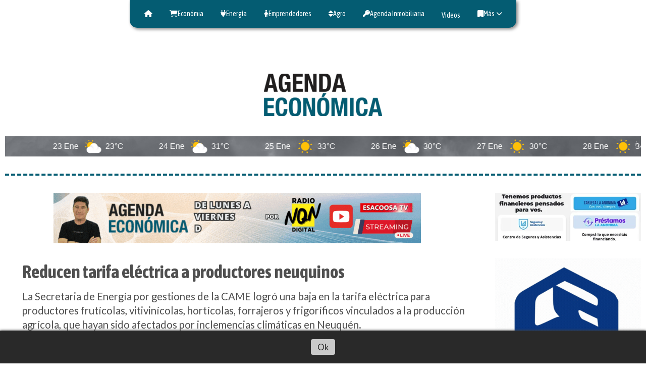

--- FILE ---
content_type: text/html; charset=utf-8
request_url: https://agendaeconomica.com.ar/contenido/1999/reducen-tarifa-electrica-a-productores-neuquinos
body_size: 10142
content:
<!DOCTYPE html><html lang="es"><head><title>Reducen tarifa eléctrica a productores neuquinos</title><meta name="description" content="La Secretaria de Energía por gestiones de la CAME logró una baja en la tarifa eléctrica para productores frutícolas, vitivinícolas, hortícolas, forrajeros y frigoríficos vinculados a la producción agrícola, que hayan sido afectados por inclemencias climáticas en Neuquén."><meta http-equiv="X-UA-Compatible" content="IE=edge"><meta charset="utf-8"><meta name="viewport" content="width=device-width,minimum-scale=1,initial-scale=1"><link rel="canonical" href="https://agendaeconomica.com.ar/contenido/1999/reducen-tarifa-electrica-a-productores-neuquinos"><meta property="og:type" content="article"><meta property="og:site_name" content="Agenda Económica"><meta property="og:title" content="Reducen tarifa eléctrica a productores neuquinos"><meta property="og:description" content="La Secretaria de Energía por gestiones de la CAME logró una baja en la tarifa eléctrica para productores frutícolas, vitivinícolas, hortícolas, forrajeros y frigoríficos vinculados a la producción agrícola, que hayan sido afectados por inclemencias climáticas en Neuquén."><meta property="og:url" content="https://agendaeconomica.com.ar/contenido/1999/reducen-tarifa-electrica-a-productores-neuquinos"><meta property="og:ttl" content="2419200"><meta property="og:image" content="https://agendaeconomica.com.ar/download/multimedia.normal.8ef622db0e5849d7.Q0FNRSBST1lPTl9ub3JtYWwud2VicA%3D%3D.webp"><meta property="og:image:width" content="1299"><meta property="og:image:height" content="802"><meta name="twitter:image" content="https://agendaeconomica.com.ar/download/multimedia.normal.8ef622db0e5849d7.Q0FNRSBST1lPTl9ub3JtYWwud2VicA%3D%3D.webp"><meta property="article:published_time" content="2023-10-11T19:12-03"><meta property="article:modified_time" content="2023-10-11T19:19-03"><meta property="article:section" content="Agro"><meta property="article:tag" content="Reducen tarifa eléctrica a productores neuquinos | La Secretaria de Energía por gestiones de la CAME logró una baja en la tarifa eléctrica para productores frutícolas, vitivinícolas, hortícolas, forrajeros y frigoríficos vinculados a la producción agrícola, que hayan sido afectados por inclemencias climáticas en Neuquén."><meta name="twitter:card" content="summary_large_image"><meta name="twitter:title" content="Reducen tarifa eléctrica a productores neuquinos"><meta name="twitter:description" content="La Secretaria de Energía por gestiones de la CAME logró una baja en la tarifa eléctrica para productores frutícolas, vitivinícolas, hortícolas, forrajeros y frigoríficos vinculados a la producción agrícola, que hayan sido afectados por inclemencias climáticas en Neuquén."><script type="application/ld+json">{"@context":"http://schema.org","@type":"Article","url":"https://agendaeconomica.com.ar/contenido/1999/reducen-tarifa-electrica-a-productores-neuquinos","mainEntityOfPage":"https://agendaeconomica.com.ar/contenido/1999/reducen-tarifa-electrica-a-productores-neuquinos","name":"Reducen tarifa el\u00e9ctrica a productores neuquinos","headline":"Reducen tarifa el\u00e9ctrica a productores neuquinos","description":"La Secretaria de Energ\u00eda por gestiones de la CAME logr\u00f3 una baja en la tarifa el\u00e9ctrica para productores frut\u00edcolas, vitivin\u00edcolas, hort\u00edcolas, forrajeros y frigor\u00edficos vinculados a la producci\u00f3n agr\u00edcola, que hayan sido afectados por inclemencias clim\u00e1ticas en Neuqu\u00e9n.","articleSection":"Agro","datePublished":"2023-10-11T19:12","dateModified":"2023-10-11T19:19","image":"https://agendaeconomica.com.ar/download/multimedia.normal.8ef622db0e5849d7.Q0FNRSBST1lPTl9ub3JtYWwud2VicA%3D%3D.webp","keywords":"EMERGENCIA,Energ\u00eda,Neuqu\u00e9n,PRODUCTORES,TARIFAS","publisher":{"@context":"http://schema.org","@type":"Organization","name":"Agenda Econ\u00f3mica","url":"https://agendaeconomica.com.ar/","logo":{"@type":"ImageObject","url":"https://agendaeconomica.com.ar/static/custom/logo-grande.png?t=2026-01-23+03%3A00%3A19.698336"}},"author":{"@type":"Organization","name":"Agenda Econ\u00f3mica"}}</script><meta name="generator" content="Medios CMS"><link rel="dns-prefetch" href="https://fonts.googleapis.com"><link rel="preconnect" href="https://fonts.googleapis.com" crossorigin><link rel="shortcut icon" href="https://agendaeconomica.com.ar/static/custom/favicon.png?t=2026-01-23+03%3A00%3A19.698336"><link rel="apple-touch-icon" href="https://agendaeconomica.com.ar/static/custom/favicon.png?t=2026-01-23+03%3A00%3A19.698336"><link rel="stylesheet" href="/static/plugins/fontawesome/css/fontawesome.min.css"><link rel="stylesheet" href="/static/plugins/fontawesome/css/brands.min.css"><link rel="stylesheet" href="/static/plugins/fontawesome/css/solid.min.css"><link rel="stylesheet" href="/static/css/t_aludra/wasat.css?v=25.2-beta5" id="estilo-css"><link rel="stylesheet" href="https://fonts.googleapis.com/css?family=Asap+Condensed:400,700|Lato:400,700&display=swap" crossorigin="anonymous" id="font-url"><style>:root { --font-family-alt: 'Asap Condensed', sans-serif; --font-family: 'Lato', sans-serif; } :root {--html-font-size: 17px;--header-bg-color: transparent; --header-font-color: #262626; --nav-bg-color: #ffffff; --nav-font-color: #262626; --nav-box-shadow: 0 0 4px #777; --header-max-width: auto; --header-margin: 0 0 2rem 0; --header-padding: 0; --header-box-shadow: none; --header-border-radius: 0; --header-border-top: none; --header-border-right: none; --header-border-bottom: dashed 4px var(--main-color); --header-border-left: none; --logo-max-width: 500px; --logo-margin: 5rem auto 2rem auto; --fixed-header-height: none; --main-bg-color: transparent; --main-font-color: #4f4f4f; --main-max-width: auto; --main-margin: 0; --main-padding: 0; --main-box-shadow: none; --main-border-radius: 0; --main-border-top: none; --main-border-right: none; --main-border-bottom: none; --main-border-left: none; --aside-ancho: 340px; --aside-margin: 0 0 0 1.5rem; --aside-padding: 0 0 0 1.5rem; --aside-border-left: none; --aside-border-right: none; --footer-bg-color: #e9ebf1; --footer-font-color: #666f8a; --footer-max-width: auto; --footer-margin: 10rem auto 0 auto; --footer-padding: 1rem; --footer-box-shadow: none; --footer-border-radius: 20px 20px 0 0; --footer-border-top: none; --footer-border-right: none; --footer-border-bottom: none; --footer-border-left: none; --wrapper-max-width: 1260px; --wrapper-box-shadow: none; --menu-bg-color: var(--main-color); --menu-text-align: center; --menu-max-width: auto; --menu-margin: 0 auto; --menu-padding: .7em; --menu-box-shadow: 3px 3px 6px #888; --menu-border-radius: 0 0 15px 15px; --menu-border-top: none; --menu-border-right: none; --menu-border-bottom: none; --menu-border-left: none; --submenu-bg-color: var(--main-color); --submenu-box-shadow: 2px 2px 4px #888; --submenu-padding: 1em; --submenu-border-radius: 0 20px 20px 20px; --submenu-item-margin: .5em 0 0 0; --menuitem-bg-color: transparent; --menuitem-font-color: #ffffff; --menuitem-hover-bg-color: #454545; --menuitem-hover-font-color: #ffffff; --menuitem-font-family: var(--font-family-alt); --menuitem-font-size: 14px; --menuitem-font-weight: initial; --menuitem-line-height: 16px; --menuitem-text-transform: none; --menuitem-icon-size: inherit; --menuitem-padding: 5px 10px; --menuitem-margin: 0 .5em; --menuitem-border-radius: 12px; --menuitem-box-shadow: none; --menuitem-border-bottom: none; --menuitem-hover-border-bottom: none; --post-text-align: center; --post-margin: 0 0 3rem 0; --post-padding: 0; --post-box-shadow: none; --post-border-radius: 0; --post-border-top: none; --post-border-right: none; --post-border-bottom: none; --post-border-left: none; --post-bg-color: #ffffff; --post-categoria-display: initial; --post-autor-display: initial; --post-detalle-display: initial; --post-img-aspect-ratio: 58%; --post-img-border-radius: 20px; --post-img-box-shadow: none; --post-img-filter: none; --post-img-hover-filter: none; --post-grid-min-width: 14rem; --post-grid-column-gap: 3rem; --fullpost-enc-align: left; --fullpost-enc-bg-color: transparent; --fullpost-enc-max-width: auto; --fullpost-enc-margin: 0; --fullpost-enc-padding: 0 0 1rem 2rem; --fullpost-enc-box-shadow: none; --fullpost-enc-border-radius: 0; --fullpost-enc-border-top: none; --fullpost-enc-border-right: none; --fullpost-enc-border-bottom: none; --fullpost-enc-border-left: none; --fullpost-main-bg-color: transparent; --fullpost-main-max-width: auto; --fullpost-main-margin: 0; --fullpost-main-padding: 0; --fullpost-main-box-shadow: none; --fullpost-main-border-radius: 0; --fullpost-main-border-top: none; --fullpost-main-border-right: none; --fullpost-main-border-bottom: none; --fullpost-main-border-left: none; --cuerpo-padding: 0 0 0 2rem; --cuerpo-border-left: none; --buttons-bg-color: var(--main-color); --buttons-font-color: #ffffff; --buttons-hover-bg-color: #d6d6d6; --buttons-hover-font-color: #383838; --buttons-font-family: inherit; --buttons-font-size: 14px; --buttons-margin: 0; --buttons-padding: .5em 1em; --buttons-box-shadow: 2px 2px 3px #aaa; --buttons-border-radius: 20px; --buttons-border-top: none; --buttons-border-right: none; --buttons-border-bottom: none; --buttons-border-left: none; --inputs-bg-color: #f5f5f5; --inputs-font-color: #474747; --inputs-font-family: var(--font-family); --inputs-font-size: 14px; --inputs-padding: .5em 1em; --inputs-box-shadow: 2px 2px 3px #aaa; --inputs-border-radius: 20px; --inputs-border-top: solid 1px #ddd; --inputs-border-right: solid 1px #ddd; --inputs-border-bottom: solid 1px #ddd; --inputs-border-left: solid 1px #ddd; --titulobloques-bg-color: #ededed; --titulobloques-font-color: #b0b0b0; --titulobloques-font-family: var(--font-family-alt); --titulobloques-font-size: 16px; --titulobloques-text-align: center; --titulobloques-max-width: auto; --titulobloques-margin: 0 0 1.5rem 0; --titulobloques-padding: 8px 10px; --titulobloques-box-shadow: none; --titulobloques-border-radius: 20px; --titulobloques-border-top: none; --titulobloques-border-right: none; --titulobloques-border-bottom: none; --titulobloques-border-left: none; --titulopagina-bg-color: transparent; --titulopagina-font-color: #b0b0b0; --titulopagina-font-family: var(--font-family-alt); --titulopagina-font-size: 1.8rem; --titulopagina-text-align: center; --titulopagina-max-width: auto; --titulopagina-margin: 0 0 1.5rem 0; --titulopagina-padding: 0; --titulopagina-box-shadow: none; --titulopagina-border-radius: 0; --titulopagina-border-top: none; --titulopagina-border-right: none; --titulopagina-border-bottom: none; --titulopagina-border-left: none; --main-color: #045c72; --bg-color: #ffffff; --splash-opacity: 1;--splash-pointer-events: initial;--splash-align-items: center;--splash-justify-content: center;} </style><link rel="stylesheet" href="https://cdnjs.cloudflare.com/ajax/libs/photoswipe/4.1.2/photoswipe.min.css"><link rel="stylesheet" href="https://cdnjs.cloudflare.com/ajax/libs/photoswipe/4.1.2/default-skin/default-skin.min.css"><script defer src="https://cdnjs.cloudflare.com/ajax/libs/lazysizes/5.3.2/lazysizes.min.js" integrity="sha512-q583ppKrCRc7N5O0n2nzUiJ+suUv7Et1JGels4bXOaMFQcamPk9HjdUknZuuFjBNs7tsMuadge5k9RzdmO+1GQ==" crossorigin="anonymous" referrerpolicy="no-referrer"></script><script async src="https://www.googletagmanager.com/gtag/js"></script><script>window.dataLayer=window.dataLayer||[];function gtag(){dataLayer.push(arguments);};gtag('js',new Date());gtag('config','G-ETDKF070NV');gtag('config','G-STQFKP6EDF');</script><script async src="https://www.googletagmanager.com/gtag/js?id=G-STQFKP6EDF"></script><script>window.dataLayer=window.dataLayer||[];function gtag(){dataLayer.push(arguments);}
gtag('js',new Date());gtag('config','G-STQFKP6EDF');</script></head><body><div id="wrapper" class="wrapper contenido contenido noticia"><header class="header headerA2"><a class="open-nav"><i class="fa fa-bars"></i></a><div class="header__logo"><a href="/"><img class="only-desktop" src="https://agendaeconomica.com.ar/static/custom/logo.png?t=2026-01-23+03%3A00%3A19.698336" alt="Agenda Económica"><img class="only-mobile" src="https://agendaeconomica.com.ar/static/custom/logo-movil.png?t=2026-01-23+03%3A00%3A19.698336" alt="Agenda Económica"></a></div><div class="bloque-html"><div class="codigo-html"><div class="medios-widget script" id="1742165684148"><div a="{&#34;t&#34;:&#34;ticker&#34;,&#34;lang&#34;:&#34;es&#34;,&#34;sl_lpl&#34;:1,&#34;ids&#34;:[&#34;wl6224&#34;],&#34;font&#34;:&#34;Arial&#34;,&#34;sl_ics&#34;:&#34;one_a&#34;,&#34;sl_sot&#34;:&#34;celsius&#34;,&#34;cl_bkg&#34;:&#34;image&#34;,&#34;cl_font&#34;:&#34;#FFFFFF&#34;,&#34;cl_cloud&#34;:&#34;#FFFFFF&#34;,&#34;cl_persp&#34;:&#34;#81D4FA&#34;,&#34;cl_sun&#34;:&#34;#FFC107&#34;,&#34;cl_moon&#34;:&#34;#FFC107&#34;,&#34;cl_thund&#34;:&#34;#FF5722&#34;}" id="ww_af54ed9c9478a" loc="id" v="1.3">M&aacute;s previsiones: <a href="https://oneweather.org/buenos_aires/30_days/" id="ww_af54ed9c9478a_u" rel="noopener" target="_blank">Weather forecast Buenos Aires 30 days</a></div><script async src="https://app3.weatherwidget.org/js/?id=ww_af54ed9c9478a"></script></div></div></div><div class="header__menu "><ul><li class="header__menu__item "><a href="/" target><i class="fa fa-fw fa-home"></i></a></li><li class="header__menu__item "><a href="/categoria/4/economia" target><i class="fa fa-fw fa-shopping-cart"></i> Económia </a></li><li class="header__menu__item "><a href="/categoria/2/energia" target><i class="fa fa-fw fa-plug"></i> Energía </a></li><li class="header__menu__item "><a href="/categoria/7/emprendedores" target><i class="fa fa-fw fa-child"></i> Emprendedores </a></li><li class="header__menu__item "><a href="/categoria/3/agro" target><i class="fa fa-fw fa-sort"></i> Agro </a></li><li class="header__menu__item "><a href="/categoria/1/agenda-inmobiliaria" target><i class="fa fa-fw fa-key"></i> Agenda Inmobiliaria </a></li><li class="header__menu__item "><a href="/categoria/9/videos" target><i class="fa fa-fw fa-play-circle-o"></i> Videos </a></li><li class="header__menu__item mas"><a href="javascript:void(0)" target><i class="fa fa-fw fa-tablet"></i> Más <i class="fa fa-chevron-down"></i></a><ul><li><a href="/buscar" target><i class="fa fa-fw fa-search-plus"></i> Buscar </a></li><li><a href="/contacto" target><i class="fa fa-fw fa-paper-plane"></i> Contacto </a></li></ul></li></ul></div><section class="nav" id="nav"><a class="close-nav"><i class="fa fa-times"></i></a><div class="nav__logo"><a href="/"><img class="only-desktop" src="https://agendaeconomica.com.ar/static/custom/logo.png?t=2026-01-23+03%3A00%3A19.698336" alt="Agenda Económica"><img class="only-mobile" src="https://agendaeconomica.com.ar/static/custom/logo-movil.png?t=2026-01-23+03%3A00%3A19.698336" alt="Agenda Económica"></a></div><div class="menu-simple menu0"><div class="menu-simple__item "><a href="/" target><i class="fa fa-fw fa-home"></i></a></div><div class="menu-simple__item "><a href="/categoria/4/economia" target><i class="fa fa-fw fa-shopping-cart"></i> Económia </a></div><div class="menu-simple__item "><a href="/categoria/2/energia" target><i class="fa fa-fw fa-plug"></i> Energía </a></div><div class="menu-simple__item "><a href="/categoria/7/emprendedores" target><i class="fa fa-fw fa-child"></i> Emprendedores </a></div><div class="menu-simple__item "><a href="/categoria/3/agro" target><i class="fa fa-fw fa-sort"></i> Agro </a></div><div class="menu-simple__item "><a href="/categoria/1/agenda-inmobiliaria" target><i class="fa fa-fw fa-key"></i> Agenda Inmobiliaria </a></div><div class="menu-simple__item "><a href="/categoria/9/videos" target><i class="fa fa-fw fa-play-circle-o"></i> Videos </a></div><div class="menu-simple__item subitems"><a href="javascript:void(0)" target><i class="fa fa-fw fa-tablet"></i> Más </a><a href="/buscar" target class="menu-simple__item"><i class="fa fa-fw fa-search-plus"></i> Buscar </a><a href="/contacto" target class="menu-simple__item"><i class="fa fa-fw fa-paper-plane"></i> Contacto </a></div></div><div class="social-buttons"><a class="social-buttons__item facebook" href="https://www.facebook.com/AgEconomicaWeb" target="_blank"><i class="fa fa-brands fa-facebook"></i></a><a class="social-buttons__item twitter" href="https://twitter.com/AgEconomicaWeb" target="_blank"><i class="fa fa-brands fa-x-twitter"></i></a><a class="social-buttons__item youtube" href="https://www.youtube.com/channel/UCSYSsB5XbrtuBd6NT70U7hw" target="_blank"><i class="fa fa-brands fa-youtube"></i></a><a class="social-buttons__item instagram" href="https://www.instagram.com/agendaeconomicanqn/" target="_blank"><i class="fa fa-brands fa-instagram"></i></a></div><div class="menu-simple menu1"><div class="menu-simple__item "><a href="/contacto" target> Contacto </a></div><div class="menu-simple__item "><a href="/historial" target> Historial </a></div><div class="menu-simple__item "><a href="/a_default/user/login" target><i class="fa fa-fw fa-sign-in"></i> Ingresar </a></div></div><div class="datos-contacto"><div class="email"><i class="fa fa-envelope"></i><span><a href="/cdn-cgi/l/email-protection#c4a7a5b6a8abb7a3a5a9a1b6abf2f384acabb0a9a5ada8eaa7aba9"><span class="__cf_email__" data-cfemail="a1c2c0d3cdced2c6c0ccc4d3ce9796e1c9ced5ccc0c8cd8fc2cecc">[email&#160;protected]</span></a></span></div></div></section></header><main class="main main3"><section class="principal"><div class="bloque-html"><div class="codigo-html"><p><a href="https://youtube.com/playlist?list=PLUEZ_7Uslwjui1KvDw87dDEhokxn3vYMR&si=g5oeR8EJPhzdOCYR" rel="noopener" target="_blank"><img alt="Agenda Economica Neuquen" class="img-responsive lazyload" data-src="/download/multimedia.miniatura.91ee8ae758de8931.QWdlbmRhIEVjb25vbWljYSBOZXVxdWVuX21pbmlhdHVyYS5naWY%3D.gif" height="100" src="data:," style="display: block; margin-left: auto; margin-right: auto;" width="728"></a></p></div></div><div class="fullpost__encabezado orden1"><h1 class="fullpost__titulo">Reducen tarifa eléctrica a productores neuquinos</h1><p class="fullpost__copete">La Secretaria de Energía por gestiones de la CAME logró una baja en la tarifa eléctrica para productores frutícolas, vitivinícolas, hortícolas, forrajeros y frigoríficos vinculados a la producción agrícola, que hayan sido afectados por inclemencias climáticas en Neuquén.</p><span class="fullpost__categoria"><a href="https://agendaeconomica.com.ar/categoria/3/agro">Agro</a></span><span class="fullpost__fecha"><span class="fecha">11 de octubre de 2023</span></span></div></section><section class="extra1"><div class="fullpost__main orden2  left"><div class="bloque-html"><div class="codigo-html"><p><a href="https://www.neuqueninforma.gob.ar/plan-quinquenal/" rel="noopener" target="_blank"></a></p><p></p><p><a href="https://radionqndigital.com.ar/" rel="noopener" target="_blank"><img alt="publicidades.imagen.a624ca4c3f2fbaeb.696d6167656e2e706e67" class="img-responsive lazyload" data-src="http://agendaeconomica.com.ar/download/multimedia.normal.8865c5f73f12a157.7075626c69636964616465732e696d6167656e2e6136323463613463336632665f6e6f726d616c2e77656270.webp" data-srcset="/download/multimedia.normal.8865c5f73f12a157.7075626c69636964616465732e696d6167656e2e6136323463613463336632665f6e6f726d616c2e77656270.webp 728w, /download/multimedia.miniatura.a5d35196d3bf1410.7075626c69636964616465732e696d6167656e2e6136323463613463336632665f6d696e6961747572612e77656270.webp 400w" height="90" src="data:," style="display: block; margin-left: auto; margin-right: auto;" width="728"></a></p></div></div><div class="fullpost__imagen "><img alt="CAME ROYON" class="img-responsive lazyload" data-sizes="auto" data-src="/download/multimedia.normal.8ef622db0e5849d7.Q0FNRSBST1lPTl9ub3JtYWwud2VicA%3D%3D.webp" data-srcset="/download/multimedia.normal.8ef622db0e5849d7.Q0FNRSBST1lPTl9ub3JtYWwud2VicA%3D%3D.webp 1299w, /download/multimedia.miniatura.b268990b2926486d.Q0FNRSBST1lPTl9taW5pYXR1cmEud2VicA%3D%3D.webp 400w" height="802" src="data:," width="1299"><div class="fullpost__detalle-multimedia"><span>El Presidente de CAME, Alfredo Gonzalez y la Secretaria de Energia, Flavia Royón. </span></div></div><div class="fullpost__cuerpo"><p>Luego de las gestiones realizadas por el presidente de la Confederaci&oacute;n Argentina de la Mediana Empresa (CAME), Alfredo Gonz&aacute;lez, ante la secretaria de Energ&iacute;a de la Naci&oacute;n, Flavia Roy&oacute;n, se logr&oacute; una baja en la tarifa el&eacute;ctrica para productores frut&iacute;colas, vitivin&iacute;colas, hort&iacute;colas, forrajeros y frigor&iacute;ficos vinculados a la producci&oacute;n agr&iacute;cola, que hayan sido afectados por inclemencias clim&aacute;ticas en la provincia de Neuqu&eacute;n.</p><p>Para los regantes agr&iacute;colas, la Resoluci&oacute;n 830/2023 de la Secretar&iacute;a representa una considerable baja en los costos de energ&iacute;a, en resguardo de la rentabilidad y continuidad productiva de las explotaciones damnificadas. En el caso de aquellos que poseen un consumo superior a 10 kilowatts (kW), por ejemplo, la tarifa se redujo en m&aacute;s de un 80% por cada kW consumido hasta marzo de 2024.</p><p>Mediante un comunicado, la CAME celebr&oacute; esta medida en defensa de los productores agropecuarios neuquinos, pero solicit&oacute; federalizar el beneficio a todo este sector de la econom&iacute;a que genera arraigo y mano de obra, adem&aacute;s de garantizar la mesa diaria de los argentinos. &nbsp;</p><p>Para acceder a la Resoluci&oacute;n 830/2023, haga clic en <a href="https://agendaeconomica.com.ar/download/multimedia.archivo.9e653088a74f88ec.YXZpc29fMjk1OTE5LnBkZg%3D%3D.pdf" rel="noopener" target="_blank">aviso_295919.pdf</a></p><p></p><div class="medios-widget post"><a href="/contenido/1994/pymes-patagonicas-reclaman-por-el-mal-estado-de-la-ruta-nacional-40"><img alt="RUTA 40 DETERIORO" class="img-responsive lazyload" data-sizes="auto" data-src="/download/multimedia.normal.80e163c3e79eff3c.UlVUQSA0MCBERVRFUklPUk9fbm9ybWFsLndlYnA%3D.webp" data-srcset="/download/multimedia.normal.80e163c3e79eff3c.UlVUQSA0MCBERVRFUklPUk9fbm9ybWFsLndlYnA%3D.webp 768w, /download/multimedia.miniatura.a0818462db7b1fd9.UlVUQSA0MCBERVRFUklPUk9fbWluaWF0dXJhLndlYnA%3D.webp 400w" height="434" src="data:," width="768"></a><a href="/contenido/1994/pymes-patagonicas-reclaman-por-el-mal-estado-de-la-ruta-nacional-40">Pymes patag&oacute;nicas reclaman por el mal estado de la ruta nacional 40</a></div><p></p><p></p></div><div class="fullpost__etiquetas"><a class="fullpost__etiqueta" href="https://agendaeconomica.com.ar/tema/504/emergencia" rel="tag">EMERGENCIA</a><a class="fullpost__etiqueta" href="https://agendaeconomica.com.ar/tema/59/energia" rel="tag">Energía</a><a class="fullpost__etiqueta" href="https://agendaeconomica.com.ar/tema/15/neuquen" rel="tag">Neuquén</a><a class="fullpost__etiqueta" href="https://agendaeconomica.com.ar/tema/164/productores" rel="tag">PRODUCTORES</a><a class="fullpost__etiqueta" href="https://agendaeconomica.com.ar/tema/282/tarifas" rel="tag">TARIFAS</a></div><div class="fullpost__share-post widget-share-post share_post type1"><a class="share_post__item facebook" href="https://www.facebook.com/sharer/sharer.php?u=https://agendaeconomica.com.ar/contenido/1999/reducen-tarifa-electrica-a-productores-neuquinos" target="_blank"><i class="fa fa-fw fa-lg fa-brands fa-facebook"></i></a><a class="share_post__item twitter" href="https://twitter.com/intent/tweet?url=https://agendaeconomica.com.ar/contenido/1999/reducen-tarifa-electrica-a-productores-neuquinos&text=Reducen%20tarifa%20el%C3%A9ctrica%20a%20productores%20neuquinos" target="_blank"><i class="fa fa-fw fa-lg fa-brands fa-x-twitter"></i></a><a class="share_post__item linkedin" href="https://www.linkedin.com/shareArticle?url=https://agendaeconomica.com.ar/contenido/1999/reducen-tarifa-electrica-a-productores-neuquinos" target="_blank"><i class="fa fa-fw fa-lg fa-brands fa-linkedin"></i></a><a class="share_post__item pinterest" href="https://pinterest.com/pin/create/bookmarklet/?url=https://agendaeconomica.com.ar/contenido/1999/reducen-tarifa-electrica-a-productores-neuquinos" target="_blank"><i class="fa fa-fw fa-lg fa-brands fa-pinterest"></i></a><a class="share_post__item whatsapp" href="https://api.whatsapp.com/send?text=Reducen tarifa eléctrica a productores neuquinos+https://agendaeconomica.com.ar/contenido/1999/reducen-tarifa-electrica-a-productores-neuquinos" target="_blank"><i class="fa fa-fw fa-lg fa-brands fa-whatsapp"></i></a><a class="share_post__item telegram" href="https://t.me/share/url?url=https://agendaeconomica.com.ar/contenido/1999/reducen-tarifa-electrica-a-productores-neuquinos&text=Reducen tarifa eléctrica a productores neuquinos" target="_blank"><i class="fa fa-fw fa-lg fa-brands fa-telegram"></i></a><a class="share_post__item mobile" onclick="mobile_share('https://agendaeconomica.com.ar/contenido/1999/reducen-tarifa-electrica-a-productores-neuquinos', 'Reducen tarifa eléctrica a productores neuquinos')"><i class="fa fa-fw fa-lg fa-share-alt"></i></a><script data-cfasync="false" src="/cdn-cgi/scripts/5c5dd728/cloudflare-static/email-decode.min.js"></script><script>function mobile_share(url,title){if(navigator.share){navigator.share({title:title,url:url}).catch((error)=>console.log('Error sharing',error));}else{console.log('LOG: navigator.share not available');return false;}}</script></div><div class="comentarios fullpost__comentarios" id="contenedor-comentarios"><form action="javascript:void(0);" style="display:block; margin:2em auto; max-width:100%; text-align:center;"><button class="ver-comentarios" style="display:block; margin:2em auto; width:auto;">Ver comentarios</button></form></div></div></section><section class="extra2"><section class="bloque relacionados cant6"><div class="bloque__titulo ">Te puede interesar</div><div class="bloque__lista"><article class="post post__noticia post3"><a class="post__imagen autoratio" href="/contenido/3892/rio-negro-declara-180-dias-de-emergencia-hidrica-por-sequia-historica"><img alt="SEQUIA RN" class="img-responsive lazyload" data-alto-grande="1080" data-ancho-grande="1920" data-sizes="auto" data-src="/download/multimedia.normal.a58ad1a11c4336a5.bm9ybWFsLndlYnA%3D.webp" data-srcset="/download/multimedia.normal.a58ad1a11c4336a5.bm9ybWFsLndlYnA%3D.webp 1000w, /download/multimedia.grande.9a0c3fe0f1afb504.Z3JhbmRlLndlYnA%3D.webp 1920w, /download/multimedia.miniatura.afd43464268e11f0.bWluaWF0dXJhLndlYnA%3D.webp 400w" height="563" src="data:," width="1000"></a><div class="post__datos"><h2 class="post__titulo"><a href="/contenido/3892/rio-negro-declara-180-dias-de-emergencia-hidrica-por-sequia-historica">Rio Negro declara 180 días de emergencia hídrica por sequía histórica</a></h2><a href="https://agendaeconomica.com.ar/categoria/3/agro" class="post__categoria">Agro</a><span class="post__fecha"><span class="fecha"><span class="fecha">23 de enero de 2026</span></span></span></div><p class="post__detalle">La medida firmada por el Gobernador Weretilneck rige en siete departamentos y prioriza consumo humano, salud y servicios esenciales. En esas zonas, las reservas de agua se encuentran en niveles comprometidos. “Estamos viviendo un año donde los registros de nieve y de lluvias han sido mínimos, con lo cual se han agotado las reservas”, señaló.</p></article><article class="post post__noticia post3"><a class="post__imagen autoratio" href="/contenido/3886/sigue-en-caida-la-faena-bovina-en-rio-negro-y-neuquen"><img alt="ASADO6" class="img-responsive lazyload" data-sizes="auto" data-src="/download/multimedia.normal.920e474befc1efcf.bm9ybWFsLndlYnA%3D.webp" data-srcset="/download/multimedia.normal.920e474befc1efcf.bm9ybWFsLndlYnA%3D.webp 1200w, /download/multimedia.miniatura.9a781c69539ff0d2.bWluaWF0dXJhLndlYnA%3D.webp 400w" height="675" src="data:," width="1200"></a><div class="post__datos"><h2 class="post__titulo"><a href="/contenido/3886/sigue-en-caida-la-faena-bovina-en-rio-negro-y-neuquen">Sigue en caída la faena bovina en Río Negro y Neuquén</a></h2><a href="https://agendaeconomica.com.ar/categoria/3/agro" class="post__categoria">Agro</a><span class="post__fecha"><span class="fecha"><span class="fecha">21 de enero de 2026</span></span></span></div><p class="post__detalle">Aunque se desaceleró en diciembre, el 2025 cerró en rojo. Se observó una menor faena en la mayoría de las categorías, pero hubo excepciones: se registró un incremento interanual en vaquillonas (+4,3%) y en vacas (+72,9%). De esta manera, el año pasado acumuló una fuerte contracción interanual: en todo 2025 se han faenado 230.510 cabezas, un 10,1% menos respecto del 2024.</p></article><article class="post post__noticia post3"><a class="post__imagen autoratio" href="/contenido/3875/el-salario-de-cosecha-aumenta-un-316-en-rio-negro-y-neuquen"><img alt="FRUTICULTURA PODA4" class="img-responsive lazyload" data-sizes="auto" data-src="/download/multimedia.normal.8e49781bb3e5a401.bm9ybWFsLndlYnA%3D.webp" data-srcset="/download/multimedia.normal.8e49781bb3e5a401.bm9ybWFsLndlYnA%3D.webp 924w, /download/multimedia.miniatura.a951d7bd20df13d1.bWluaWF0dXJhLndlYnA%3D.webp 400w" height="616" src="data:," width="924"></a><div class="post__datos"><h2 class="post__titulo"><a href="/contenido/3875/el-salario-de-cosecha-aumenta-un-316-en-rio-negro-y-neuquen">El salario de cosecha aumenta un 31,6% en Río Negro y Neuquén</a></h2><a href="https://agendaeconomica.com.ar/categoria/3/agro" class="post__categoria">Agro</a><span class="post__fecha"><span class="fecha"><span class="fecha">15 de enero de 2026</span></span></span></div><p class="post__detalle">El gremio UATRE cerró la paritaria frutícola que rige de noviembre a abril y ubica la suba del salario en línea con la inflación anual, aunque los productores se negaron a firmar el acuerdo y anticiparon acciones legales. “En abril veremos cómo seguimos”, dijeron desde el sindicato, dejando abierta la puerta a una nueva discusión salarial en función de la evolución de la economía y la inflación.</p></article><article class="post post__noticia post3"><a class="post__imagen autoratio" href="/contenido/3868/las-exportaciones-de-manzanas-crecieron-el-17-en-2025"><img alt="MANZANAS3" class="img-responsive lazyload" data-alto-grande="1800" data-ancho-grande="2880" data-sizes="auto" data-src="/download/multimedia.normal.b7741aa19ab64cb1.4d414e5a414e4153335f6e6f726d616c2e77656270.webp" data-srcset="/download/multimedia.normal.b7741aa19ab64cb1.4d414e5a414e4153335f6e6f726d616c2e77656270.webp 1000w, /download/multimedia.grande.9ef9c458ca357274.4d414e5a414e4153335f6772616e64652e77656270.webp 2880w, /download/multimedia.miniatura.ba0223300dd6ae58.4d414e5a414e4153335f6d696e6961747572612e77656270.webp 400w" height="625" src="data:," width="1000"></a><div class="post__datos"><h2 class="post__titulo"><a href="/contenido/3868/las-exportaciones-de-manzanas-crecieron-el-17-en-2025">Las exportaciones de manzanas crecieron el 17% en 2025</a></h2><a href="https://agendaeconomica.com.ar/categoria/3/agro" class="post__categoria">Agro</a><span class="post__fecha"><span class="fecha"><span class="fecha">12 de enero de 2026</span></span></span></div><p class="post__detalle">Si se compara con el promedio de los últimos 5 años, la suba ronda el 7%. Brasil mostró un crecimiento sostenido en los últimos años como principal destino de la manzana y concentró el 44% del total de las exportaciones. Durante 2025, el valor promedio declarado se ubicó en 0,81 dólares por kilo, una cifra que representa un incremento del 5% respecto del promedio de 2024.</p></article><article class="post post__noticia post3"><a class="post__imagen autoratio" href="/contenido/3864/la-cosecha-de-manzanas-caeria-hasta-un-40-en-rio-negro"><img alt="MANZANAS4" class="img-responsive lazyload" data-alto-grande="1365" data-ancho-grande="2048" data-sizes="auto" data-src="/download/multimedia.normal.985a9fd9464e7392.bm9ybWFsLndlYnA%3D.webp" data-srcset="/download/multimedia.normal.985a9fd9464e7392.bm9ybWFsLndlYnA%3D.webp 1000w, /download/multimedia.grande.a7de76316c8478a0.Z3JhbmRlLndlYnA%3D.webp 2048w, /download/multimedia.miniatura.ae143f9ae2e564d1.bWluaWF0dXJhLndlYnA%3D.webp 400w" height="667" src="data:," width="1000"></a><div class="post__datos"><h2 class="post__titulo"><a href="/contenido/3864/la-cosecha-de-manzanas-caeria-hasta-un-40-en-rio-negro">La cosecha de manzanas caería hasta un 40% en Río Negro</a></h2><a href="https://agendaeconomica.com.ar/categoria/3/agro" class="post__categoria">Agro</a><span class="post__fecha"><span class="fecha"><span class="fecha">08 de enero de 2026</span></span></span></div><p class="post__detalle">Más de 2.200 hectáreas fueron afectadas por las tormentas granizo, que junto con las heladas tardías reducen el volumen y la calidad de la fruta. El secretario de Fruticultura indicó que para esta temporada, que se inicia en una semana, se puede registrar una merma de entre el 15 y el 20 % en el volumen de la cosecha de peras y de entre un 35 y un 40% en la de manzanas.</p></article><article class="post post__noticia post3"><a class="post__imagen autoratio" href="/contenido/3849/neuquen-logro-ante-nacion-la-declaracion-de-emergencia-por-sequia"><img alt="EMERGENCIA AGROPECUARIA NQN1" class="img-responsive lazyload" data-sizes="auto" data-src="/download/multimedia.normal.8fd68331168e0817.bm9ybWFsLndlYnA%3D.webp" data-srcset="/download/multimedia.normal.8fd68331168e0817.bm9ybWFsLndlYnA%3D.webp 992w, /download/multimedia.miniatura.8e50803f7549f863.bWluaWF0dXJhLndlYnA%3D.webp 400w" height="661" src="data:," width="992"></a><div class="post__datos"><h2 class="post__titulo"><a href="/contenido/3849/neuquen-logro-ante-nacion-la-declaracion-de-emergencia-por-sequia">Neuquén logró ante Nación la declaración de emergencia por sequía</a></h2><a href="https://agendaeconomica.com.ar/categoria/3/agro" class="post__categoria">Agro</a><span class="post__fecha"><span class="fecha"><span class="fecha">30 de diciembre de 2025</span></span></span></div><p class="post__detalle">Las leyes nacionales de zonas de desastre y de emergencia agropecuaria, establecen los mecanismos para determinar las herramientas de asistencia a productores y sus alcances en las zonas afectadas. El objetivo de la declaración estipula beneficios como la prórroga del pago de impuestos e implica la suspensión por parte de ARCA de la iniciación de juicios de ejecución fiscal.</p></article></div></section></section><section class="aside"><div id="publi-20" data-nombre="LA ANONIMA" class="publi publi-imagen not-desktop C9"><img class="img-responsive lazyload puntero" width="450" height="150" data-url="https://supermercado.laanonimaonline.com/home/" data-publicidad="20" data-nombre="LA ANONIMA" style="margin:0 auto" src="data:," data-src="/download/publicidades.imagxs.a9e27eefc79bdb0b.aW1hZ3hzLndlYnA=.webp"></div><div id="publi-20" data-nombre="LA ANONIMA" class="publi publi-imagen not-movil C9"><img class="img-responsive lazyload puntero" width="450" height="150" data-url="https://supermercado.laanonimaonline.com/home/" data-publicidad="20" data-nombre="LA ANONIMA" style="margin:0 auto" src="data:," data-src="/download/publicidades.imagen.9715d72d84a5bb90.aW1hZ2VuLndlYnA=.webp"></div><div class="bloque-html"><div class="codigo-html"><p><img alt="Arquitectos" class="img-responsive lazyload" data-src="http://agendaeconomica.com.ar/download/multimedia.miniatura.b4a32de526ed2b72.4172717569746563746f735f6d696e6961747572612e676966.gif" height="400" src="data:," style="display: block; margin-left: auto; margin-right: auto;" width="480"></p><p></p></div><div class="codigo-html"><p><a href="http://www.gualtierinqn.com.ar/?utm_source=rionegro&utm_medium=banner970x200&utm_campaign=home" rel="noopener" target="_blank"><img alt="GUALTIERI-300X250-COMPRA VENDE ALQUILA" class="img-responsive lazyload" data-src="http://agendaeconomica.com.ar/download/multimedia.miniatura.bfb6ed8981b88924.4755414c54494552492d333030583235302d434f4d5052412056454e444520415f6d696e6961747572612e676966.gif" height="250" src="data:," style="display: block; margin-left: auto; margin-right: auto;" width="300"></a></p><p></p><p><img alt="MARIO-CRIADO-350-OK" class="img-responsive lazyload" data-src="http://agendaeconomica.com.ar/download/multimedia.miniatura.87d5b18478544554.4d4152494f2d43524941444f2d3335302d4f4b5f6d696e6961747572612e77656270.webp" height="350" src="data:," style="display: block; margin-left: auto; margin-right: auto;" width="350"></p></div></div></section></main><footer class="footer "><div class="menu-simple "><div class="menu-simple__item "><a href="/contacto" target> Contacto </a></div><div class="menu-simple__item "><a href="/historial" target> Historial </a></div><div class="menu-simple__item "><a href="/a_default/user/login" target><i class="fa fa-fw fa-sign-in"></i> Ingresar </a></div></div><div class="social-buttons"><a class="social-buttons__item facebook" href="https://www.facebook.com/AgEconomicaWeb" target="_blank"><i class="fa fa-brands fa-facebook"></i></a><a class="social-buttons__item twitter" href="https://twitter.com/AgEconomicaWeb" target="_blank"><i class="fa fa-brands fa-x-twitter"></i></a><a class="social-buttons__item youtube" href="https://www.youtube.com/channel/UCSYSsB5XbrtuBd6NT70U7hw" target="_blank"><i class="fa fa-brands fa-youtube"></i></a><a class="social-buttons__item instagram" href="https://www.instagram.com/agendaeconomicanqn/" target="_blank"><i class="fa fa-brands fa-instagram"></i></a></div><div class="datos-contacto"><div class="email"><i class="fa fa-envelope"></i><span><a href="/cdn-cgi/l/email-protection#e08381928c8f9387818d85928fd6d7a0888f948d81898cce838f8d"><span class="__cf_email__" data-cfemail="3e5d5f4c52514d595f535b4c5108097e56514a535f5752105d5153">[email&#160;protected]</span></a></span></div></div><div class="poweredby"><a href="https://medios.io/?utm_source=agendaeconomica.com.ar&utm_medium=website&utm_campaign=logo-footer&ref=ah74" target="_blank" rel="nofollow"><img loading="lazy" src="/static/img/creado-con-medios.png?v=25.2-beta5" alt="Sitio web creado con Medios CMS" style="height:24px"></a></div></footer></div><div class="pswp" tabindex="-1" role="dialog" aria-hidden="true"><div class="pswp__bg"></div><div class="pswp__scroll-wrap"><div class="pswp__container"><div class="pswp__item"></div><div class="pswp__item"></div><div class="pswp__item"></div></div><div class="pswp__ui pswp__ui--hidden"><div class="pswp__top-bar"><div class="pswp__counter"></div><button class="pswp__button pswp__button--close" title="Cerrar (Esc)"></button><button class="pswp__button pswp__button--share" title="Compartir"></button><button class="pswp__button pswp__button--fs" title="Pantalla completa"></button><button class="pswp__button pswp__button--zoom" title="Zoom"></button><div class="pswp__preloader"><div class="pswp__preloader__icn"><div class="pswp__preloader__cut"><div class="pswp__preloader__donut"></div></div></div></div></div><div class="pswp__share-modal pswp__share-modal--hidden pswp__single-tap"><div class="pswp__share-tooltip"></div></div><button class="pswp__button pswp__button--arrow--left" title="Anterior"></button><button class="pswp__button pswp__button--arrow--right" title="Siguiente"></button><div class="pswp__caption"><div class="pswp__caption__center"></div></div></div></div></div><script data-cfasync="false" src="/cdn-cgi/scripts/5c5dd728/cloudflare-static/email-decode.min.js"></script><script src="https://www.google.com/recaptcha/enterprise.js" async defer></script><script>let config={template:"aludra",gaMedios:"G-ETDKF070NV",lang:"es",googleAnalyticsId:"G-STQFKP6EDF",recaptchaPublicKey:"6Ld7LPwrAAAAAG-0ZA5enjV7uzQwjJPVHgBn7ojV",planFree:false,preroll:null,copyProtection:null,comentarios:null,newsletter:null,photoswipe:null,splash:null,twitear:null,scrollInfinito:null,cookieConsent:null,encuestas:null,blockadblock:null,escucharArticulos:null,};config.preroll={src:"https://medios.io/static/videos/preroll/medios1.webm",url:"https://medios.io/precios",nombre:"MCMS PrerollBreve"};config.comentarios={sistema:"facebook",disqusShortname:""};config.photoswipe={items:[]};config.photoswipe.items.push({src:"/download/multimedia.normal.8ef622db0e5849d7.Q0FNRSBST1lPTl9ub3JtYWwud2VicA%3D%3D.webp",w:"1299",h:"802",title:"El Presidente de CAME, Alfredo Gonzalez y la Secretaria de Energia, Flavia Royón. "});config.splash={frecuencia:86400,showDelay:2,closeDelay:15};config.scrollInfinito={maxpages:10};config.cookieConsent={mensaje:""};config.encuestas={};config.listaContenido={etiqueta:282,};window.MediosConfig=config;</script><script defer src="/static/js/app.min.js?v=25.2-beta5"></script><div id="fb-root"></div><script async defer crossorigin="anonymous" src="https://connect.facebook.net/es_LA/sdk.js#xfbml=1&version=v13.0&autoLogAppEvents=1&appId="></script><script defer src="https://static.cloudflareinsights.com/beacon.min.js/vcd15cbe7772f49c399c6a5babf22c1241717689176015" integrity="sha512-ZpsOmlRQV6y907TI0dKBHq9Md29nnaEIPlkf84rnaERnq6zvWvPUqr2ft8M1aS28oN72PdrCzSjY4U6VaAw1EQ==" data-cf-beacon='{"version":"2024.11.0","token":"da74b64f4d0344ab8c1c0c1abb1106c9","r":1,"server_timing":{"name":{"cfCacheStatus":true,"cfEdge":true,"cfExtPri":true,"cfL4":true,"cfOrigin":true,"cfSpeedBrain":true},"location_startswith":null}}' crossorigin="anonymous"></script>
</body></html>